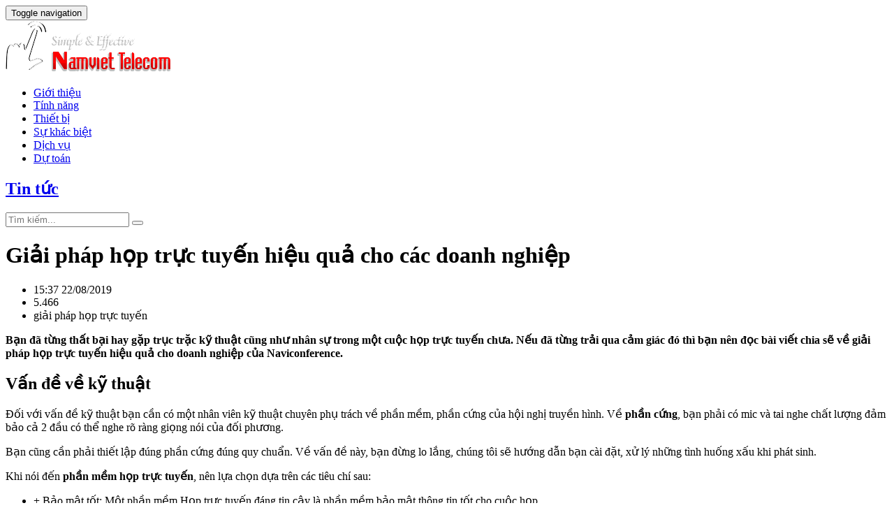

--- FILE ---
content_type: text/html; charset=utf-8
request_url: https://naviconference.com/tin-tuc-c8/giai-phap-hop-truc-tuyen-hieu-qua-cho-cac-doanh-nghiep-p347.htm
body_size: 11274
content:
<!DOCTYPE html>
<html lang="vi" xmlns="http://www.w3.org/1999/xhtml">
    <head>
        <title>Giải pháp họp trực tuyến hiệu quả cho các doanh nghiệp</title>
        <meta name="viewport" content="width=device-width, initial-scale=1"/>
        <meta charset="utf-8"/>
		<meta name="google-site-verification" content="8jiduTUlsYRiN3uSps74na3FQh9hXP8GcskAAqQ7Wqo" />
        
    <meta name="description" content="Bạn đ&#227; từng thất bại hay gặp trục trặc kỹ thuật cũng như nh&#226;n sự trong một cuộc họp trực tuyến chưa. Nếu đ&#227; từng trải qua cảm gi&#225;c đ&#243; th&#236; bạn n&#234;n đọc b&#224;i viết chia sẽ về giải ph&#225;p họp trực tuyến hiệu quả cho doanh nghiệp của Naviconference." />
    <meta name="keywords" content="Giải ph&#225;p họp trực tuyến" />

        <link rel="canonical" href="https://naviconference.com/"/>	
        <link href="/favicon.ico" rel="shortcut icon" type="image/x-icon" />
        <link href='https://fonts.googleapis.com/css?family=Roboto:300,300italic,400,400italic,500,500italic,700italic,700&subset=latin,vietnamese' rel='stylesheet' type='text/css'/>
        <link href="/assets/bootstrap-3.3.6-dist/css/bootstrap.min.css" rel="stylesheet" type="text/css"/>
        <link href="/assets/font-awesome-4.5.0/css/font-awesome.min.css" rel="stylesheet" type="text/css"/>
        
        <link href="/css/style.css" rel="stylesheet" type="text/css"/>
        <link href="/css/screen-xs.css" rel="stylesheet" type="text/css"/>
        <link href="/css/screen-sm.css" rel="stylesheet" type="text/css"/>
        
    </head>
    <body>
        <nav id="header" class="navbar navbar-fixed-top navbar-inverse top" role="navigation">
            <div class="container">
                <div class="navbar-header">
                    <button type="button" class="navbar-toggle" data-toggle="collapse" data-target="#main-nav">
                        <span class="sr-only">Toggle navigation</span>
                        <span class="icon-bar"></span>
                        <span class="icon-bar"></span>
                        <span class="icon-bar"></span>
                    </button>
                    <div class="navbar-brand">
                        <a href="/">
                            <img src="/images/logo.png" alt=""/>
                        </a>
                    </div>
                </div>
                <div class="collapse navbar-collapse" id="main-nav">
                    
                    <ul class="nav navbar-nav navbar-right" id="menu">
                        <li><a href="/#gioi-thieu">Giới thiệu</a></li>
                        <li><a href="/#tinh-nang">T&#237;nh năng</a></li>
                        <li><a href="/#thiet-bi">Thiết bị</a></li>
                        <li><a href="/#su-khac-biet">Sự kh&#225;c biệt</a></li>
                        <li><a href="/#dich-vu">Dịch vụ</a></li>
                        <li><a href="/#du-toan">Dự to&#225;n</a></li>
                    </ul>
                </div>
            </div>
        </nav>
        
        



<script type="application/ld+json">
{
"@context":"http://schema.org/",
"@type":"Blog",
"dateCreated": "22/08/2019",
"dateModified": "22/08/2019",
"author" : "Nam Việt",
"datePublished" : "22/08/2019",
"headline" : "Giải ph&#225;p họp trực tuyến hiệu quả cho c&#225;c doanh nghiệp",
"image": "/Shared/Posts/giai-phap-hop-truc-tuyen-hieu-qua-cho-cac-doanh-nghiep.jpg",
"publisher": {
"@type": "Organization",
"name": "Nam Việt"
},
"mainEntityOfPage": "Tin tức"
}
</script>

<div class="page-banner first-section has-seach">
    <div class="border-top"></div>
    <div class="container">
        <h2 class="col-xs-12"><a href="/tin-tuc-c8.htm">Tin tức</a></h2>
        <form class="frm-search" method="GET" action="/tin-tuc-c8.htm">
            <input type="text" name="keyword" placeholder="T&#236;m kiếm..."/>
            <button><span class="fa fa-search"></span></button>
        </form>
    </div>
    <div class="border-bottom"></div>
</div>
        
<div id="post">
    <div class="container">
        <div class="col-xs-12 col-md-8">
            <h1>Giải pháp họp trực tuyến hiệu quả cho các doanh nghiệp</h1>
            <div class="desc">
                <ul>
                    <li><span class="fa fa-calendar"></span> 15:37 22/08/2019</li>
                    <li><span class="fa fa-eye"></span> 5.466</li>
                        <li><span class="fa fa-tags"></span> giải pháp họp trực tuyến</li>    
                </ul>
            </div>
                    
            <div class="post-content">
                <p><strong>Bạn đ&atilde; từng thất bại hay gặp trục trặc kỹ thuật cũng như nh&acirc;n sự trong một cuộc họp trực tuyến chưa. Nếu đ&atilde; từng trải qua cảm gi&aacute;c đ&oacute; th&igrave; bạn n&ecirc;n đọc b&agrave;i viết chia sẽ về giải ph&aacute;p họp trực tuyến hiệu quả cho doanh nghiệp của Naviconference.</strong></p>

<h2><strong>Vấn đề về kỹ thuật</strong></h2>

<p>Đối với vấn đề kỹ thuật bạn cần c&oacute; một nh&acirc;n vi&ecirc;n kỹ thuật chuy&ecirc;n phụ tr&aacute;ch về phần mềm, phần cứng của hội nghị truyền h&igrave;nh. Về <strong>phần cứng</strong>, bạn phải c&oacute; mic v&agrave; tai nghe chất lượng đảm bảo cả 2 đầu c&oacute; thể nghe r&otilde; r&agrave;ng giọng n&oacute;i của đối phương.</p>

<p>Bạn cũng cần phải thiết lập đ&uacute;ng phần cứng đ&uacute;ng quy chuẩn. Về vấn đề n&agrave;y, bạn đừng lo lắng, ch&uacute;ng t&ocirc;i sẽ hướng dẫn bạn c&agrave;i đặt, xử l&yacute; những t&igrave;nh huống xấu khi ph&aacute;t sinh.</p>

<p>Khi n&oacute;i đến <strong>phần mềm họp trực tuyến</strong>, n&ecirc;n lựa chọn dựa tr&ecirc;n c&aacute;c ti&ecirc;u ch&iacute; sau:</p>

<ul>
	<li>+ Bảo mật tốt: Một phần mềm Họp trực tuyến đ&aacute;ng tin cậy l&agrave; phần mềm bảo mật th&ocirc;ng tin tốt cho cuộc họp</li>
	<li>+ T&iacute;nh năng đặc biệt: đăng k&yacute; ph&aacute;t biểu, Remote Desktop (T&iacute;nh năng n&agrave;y gi&uacute;p chủ tọa hỗ trợ từ xa&nbsp;)</li>
	<li>+ Khả năng tiếp cận th&acirc;n thiện</li>
	<li>+ Dễ sử dụng với mọi đối tượng</li>
</ul>

<p><img alt="vấn đề kỹ thuật hội nghị truyền hình" src="/Shared/CKFinder/images/3(1).JPG" style="height:395px; width:600px" /></p>

<h2><strong>Th&ocirc;ng b&aacute;o th&ocirc;ng tin cần thiết cho những người tham gia cuộc họp</strong></h2>

<p>Đối với mỗi cuộc họp trực tuyến bạn cần b&aacute;o cho c&aacute;c th&agrave;nh vi&ecirc;n tham gia cuộc họp những yếu tố cần thiết như:</p>

<ul>
	<li>+ Thời gian tham gia</li>
	<li>+ Nội dung chương tr&igrave;nh</li>
	<li>+ Hướng dẫn mọi người nội quy trong cuộc họp trực tuyến</li>
</ul>

<p>Những bất ngờ gần như kh&ocirc;ng bao giờ được ch&agrave;o đ&oacute;n trong c&aacute;c cuộc họp, đặc biệt l&agrave; trong c&aacute;c cuộc Họp trực tuyến. Đ&acirc;y kh&ocirc;ng phải l&agrave; một con đường để kiểm tra năng lực, kiến ​​thức hoặc sự chuẩn bị của nh&acirc;n vi&ecirc;n. Gi&uacute;p người tham gia chuẩn bị thay v&igrave; tạo ra những r&agrave;o cản để đạt được một cuộc Hội nghị truyền h&igrave;nh hiệu quả. Năng suất trong c&aacute;c cuộc họp l&agrave; v&ocirc; c&ugrave;ng kh&oacute; khăn để đạt được m&agrave; kh&ocirc;ng cần chuẩn bị.</p>

<p>Chương tr&igrave;nh kh&ocirc;ng nhất thiết phải ch&iacute;nh thức hoặc cực kỳ chi tiết, nhưng cần n&ecirc;u r&otilde; một c&aacute;ch to&agrave;n diện những g&igrave; cuộc họp cần đề cập. C&ugrave;ng với chương tr&igrave;nh, n&oacute; gi&uacute;p gửi c&aacute;c t&agrave;i liệu v&agrave; t&agrave;i liệu tham khảo c&oacute; li&ecirc;n quan. Ch&uacute;ng c&oacute; thể bao gồm c&aacute;c li&ecirc;n kết, t&agrave;i liệu, tập tin đa phương tiện hoặc hướng dẫn.</p>

<h2><strong>Đ&uacute;ng giờ v&agrave; c&oacute; kế hoạch thời gian kết th&uacute;c</strong></h2>

<p>Điều quan trọng l&agrave; tổ chức đ&uacute;ng giờ như một th&oacute;i quen. C&aacute;c cuộc họp n&ecirc;n lu&ocirc;n lu&ocirc;n bắt đầu tại thời điểm được n&ecirc;u trong th&ocirc;ng b&aacute;o. Ngo&agrave;i ra, tốt nhất l&agrave; dự kiến ​​tổng thời gian cuộc họp sẽ diễn ra. Tr&aacute;nh thời gian họp kết th&uacute;c mở hoặc kh&ocirc;ng x&aacute;c định. C&aacute;c nh&oacute;m c&oacute; xu hướng l&agrave;m việc hiệu quả hơn khi c&aacute;c nhiệm vụ hoặc hoạt động được ph&acirc;n bổ c&aacute;c mốc thời gian tương ứng.</p>

<p>Đặt giới hạn khi giải quyết chương tr&igrave;nh họp c&oacute; lợi cho cả quản l&yacute; v&agrave; nh&acirc;n vi&ecirc;n. Đối với quản l&yacute;, n&oacute; cải thiện hiệu quả, v&igrave; n&oacute; tạo ra sự khẩn cấp để ho&agrave;n th&agrave;nh c&aacute;c cuộc thảo luận c&agrave;ng sớm c&agrave;ng tốt v&agrave; đưa ra c&aacute;c nghị quyết mong muốn. Đối với nh&acirc;n vi&ecirc;n, n&oacute; cho ph&eacute;p kiểm so&aacute;t hợp l&yacute; thời gian l&agrave;m việc của họ. C&aacute;c cuộc họp hầu hết được coi l&agrave; sự gi&aacute;n đoạn lịch tr&igrave;nh thường xuy&ecirc;n của nh&acirc;n vi&ecirc;n. Giữ nh&acirc;n vi&ecirc;n trong c&aacute;c cuộc họp m&agrave; kh&ocirc;ng c&oacute; thời gian kết th&uacute;c x&aacute;c định c&oacute; thể khiến họ rời bỏ lịch tr&igrave;nh của họ.</p>

<p><img alt="đúng giờ" src="/Shared/CKFinder/images/cach-tiet-kiem-thoi-gian-3.jpg" style="height:360px; width:600px" /></p>

<h2><strong>Hạn chế tiếng ồn v&agrave; sự gi&aacute;n đoạn</strong></h2>

<p>Tiếng ồn l&agrave; điều tối kỵ đối với một cuộc họp, bạn n&ecirc;n hạn chế tiếng ồn bằng c&aacute;ch</p>

<ul>
	<li>+ Sử dụng ph&ograve;ng c&aacute;ch &acirc;m cho cuộc họp</li>
	<li>+ Cửa ph&ograve;ng họp n&ecirc;n được kh&oacute;a lại trong qu&aacute; tr&igrave;nh họp</li>
	<li>+ Điện thoại để chế độ y&ecirc;n lặng</li>
</ul>

<p>Qu&aacute;n c&agrave; ph&ecirc; v&agrave; thậm ch&iacute; b&agrave;n l&agrave;m việc kh&ocirc;ng phải l&agrave; địa điểm th&iacute;ch hợp cho c&aacute;c Hội nghị truyền h&igrave;nh. Tuy nhi&ecirc;n, nếu kh&ocirc;ng thể tr&aacute;nh khỏi việc một số người tham gia ở vị tr&iacute; dễ bị ồn &agrave;o v&agrave; gi&aacute;n đoạn, h&atilde;y khuy&ecirc;n họ đặt camera của họ để mọi người đi qua kh&ocirc;ng xuất hiện trong m&agrave;n h&igrave;nh. Y&ecirc;u cầu họ sử dụng micr&ocirc; một chiều hoặc đưa micr&ocirc; của họ lại gần miệng khi n&oacute;i.</p>

<h2><strong>Đưa ra một định dạng hoặc quy tr&igrave;nh chuẩn.</strong></h2>

<p>Để cuộc họp su&ocirc;n sẻ đi theo d&ograve;ng chảy tự nhi&ecirc;n, bạn cần tạo một định dạng quy chuẩn. Phần giới thiệu l&agrave; cần thiết. Điều quan trọng l&agrave; giới thiệu đ&uacute;ng người tham gia với nhau. Cũng c&oacute; thể cần phải gắn thẻ t&ecirc;n, đặc biệt l&agrave; khi c&oacute; nhiều người trong cuộc Hội nghị v&agrave; nếu một số người chỉ c&oacute; thể tham gia bằng giọng n&oacute;i của họ (tham gia họp bằng c&aacute;ch sử dụng điện thoại Hội nghị).</p>

<p>Ở giữa cuộc Họp trực tuyến, &ldquo;người ph&aacute; băng&rdquo; rất hữu &iacute;ch, đặc biệt l&agrave; khi những người tham gia kh&ocirc;ng quen biết nhau. Ngo&agrave;i ra, n&ecirc;n thỉnh thoảng nghỉ giải lao, đặc biệt l&agrave; trong c&aacute;c cuộc thảo luận nghi&ecirc;m t&uacute;c nơi người tham gia c&oacute; thể trở n&ecirc;n căng thẳng hoặc k&iacute;ch động.</p>

<p>Kết th&uacute;c c&aacute;c cuộc họp n&ecirc;n ghi lại những th&ocirc;ng tin như sau:</p>

<ul>
	<li>+ T&oacute;m tắt c&aacute;c chi tiết thảo luận</li>
	<li>+ Danh s&aacute;ch c&aacute;c chủ đề chưa được đề cập đầy đủ v&agrave; cần được giải quyết trong cuộc họp tiếp theo</li>
	<li>+ Giải quyết vấn đề</li>
	<li>+ Ph&acirc;n c&ocirc;ng nhiệm vụ nếu c&oacute;</li>
</ul>

<p>Một cuộc họp hữu &iacute;ch bao gồm hầu hết, nếu kh&ocirc;ng phải tất cả, c&aacute;c gạch đầu d&ograve;ng c&aacute;c th&ocirc;ng tin được diễn ra trong cuộc Họp trực tuyến. Nếu bất cứ điều g&igrave; chưa được thảo luận đầy đủ, n&oacute; n&ecirc;n được ưu ti&ecirc;n trong cuộc họp tiếp theo. Nếu chương tr&igrave;nh liệt k&ecirc; c&aacute;c vấn đề hoặc vấn đề cần được giải quyết, ch&uacute;ng sẽ được giải quyết v&agrave;o cuối cuộc họp hoặc l&ecirc;n lịch cho một v&ograve;ng thảo luận kh&aacute;c. Cuối c&ugrave;ng, một cuộc họp hiệu quả dẫn đến c&aacute;c h&agrave;nh động để đ&aacute;p ứng với những g&igrave; người tham gia đồng &yacute; hoặc những g&igrave; trưởng nh&oacute;m chỉ định. Những ph&acirc;n c&ocirc;ng n&agrave;y cần được liệt k&ecirc; r&otilde; r&agrave;ng v&agrave; truyền đến những người hoặc bộ phận được chỉ định.</p>

<p>Một cuộc Họp trực tuyến hiệu quả kh&ocirc;ng chỉ cần những th&ocirc;ng tin m&agrave; ch&uacute;ng t&ocirc;i n&ecirc;u tr&ecirc;n m&agrave; c&oacute; thể l&agrave; những yếu tố kh&aacute;c ảnh hưởng n&ecirc;n. C&oacute; thể l&agrave; do kỹ thuật trong việc diễn ra cuộc họp như thiết bị hỗ trợ cuộc họp v&agrave; phần mềm m&agrave; bạn tham gia sử dụng, cũng c&oacute; thể l&agrave; những t&aacute;c nh&acirc;n b&ecirc;n ngo&agrave;i m&agrave; bạn kh&ocirc;ng tr&aacute;nh được. Những t&aacute;c nh&acirc;n b&ecirc;n người th&igrave; ch&uacute;ng ta kh&ocirc;ng thể lường trước được, nhưng về phần kỹ thuật th&igrave; chắc hẳn ch&uacute;ng ta c&oacute; thể hạn chế. H&atilde;y lựa chọn giải ph&aacute;p Hội nghị truyền h&igrave;nh đ&aacute;ng tin cậy, dễ d&agrave;ng c&agrave;i đặt v&agrave; sử dụng, ph&ugrave; hợp với mọi cơ sở hạ tầng. Đ&oacute; c&oacute; thể đ&atilde; gi&uacute;p bạn tạo ra 1 cuộc Họp trực tuyến đạt hiệu quả tốt cho kinh doanh to&agrave;n cầu.</p>

<p>&nbsp;</p>

<p><a href="https://naviconference.com/tin-tuc-c8/thiet-bi-hoi-nghi-truyen-hinh-tich-hop-3-trong-1-tts01cs3-p340.htm"><em><strong>&gt;&gt; XEM TH&Ecirc;M: Thiết bị hội nghị truyền h&igrave;nh t&iacute;ch hợp 3 trong 1 TTS01CS3</strong></em></a></p>

<p><a href="https://naviconference.com/tin-tuc-c8/bo-thu-hinh-anh-webcam-logitech-c930e-usa-p327.htm"><em><strong>&gt;&gt; XEM TH&Ecirc;M: Bộ thu h&igrave;nh ảnh webcam LogiTech C930e USA</strong></em></a></p>

<p>&nbsp;</p>

<p>Hy vọng b&agrave;i viết cung cấp nhiều th&ocirc;ng tin hữu &iacute;ch cho bạn. Nếu như bạn c&oacute; thắc mắc hoặc cần ch&uacute;ng t&ocirc;i giải đ&aacute;p c&aacute;c c&acirc;u hỏi h&atilde;y li&ecirc;n hệ với ch&uacute;ng t&ocirc;i th&ocirc;ng qua:</p>

<p>+ Website:&nbsp;<a href="https://naviconference.com/">https://naviconference.com</a></p>

<p>+ Điện thoại:&nbsp;<em>0906.109.099/ 0906.010.079</em></p>

<p><em>+&nbsp;Email: namviettelecom@gmail.com</em></p>

<p>&nbsp;</p>

            </div>  
        </div>
        <div class="col-xs-12 col-md-4">
            <h3 class="widget-title"><a href="javascript:void(0);">Tin li&#234;n quan</a></h3>
            <ul class="posts">
                    <li class="clearfix">
                        <a href="/tin-tuc-c8/doanh-nghiep-lua-chon-nhung-yeu-to-nao-doi-voi-cuoc-hop-p387.htm" class="poster">
                            <div style="background-image: url('/Shared/Posts/doanh-nghiep-lua-chon-nhung-yeu-to-nao-doi-voi-cuoc-hop.jpg')"></div>
                        </a>
                        <div class="content">
                            <h4><a href="/tin-tuc-c8/doanh-nghiep-lua-chon-nhung-yeu-to-nao-doi-voi-cuoc-hop-p387.htm">Doanh nghiệp lựa chọn những yếu tố n&#224;o đối với cuộc họp</a></h4>
                            <div class="date"><span class="fa fa-calendar"></span> 09:46 13/01/2020</div>
                        </div>
                    </li>
                    <li class="clearfix">
                        <a href="/tin-tuc-c8/cach-bao-mat-thong-tin-ca-nhan-khoi-cac-lo-hong-cua-phan-mem-hop-truc-tuyen-p386.htm" class="poster">
                            <div style="background-image: url('/Shared/Posts/cach-bao-mat-thong-tin-ca-nhan-khoi-cac-lo-hong-cua-phan-mem-hop-truc-tuyen.jpg')"></div>
                        </a>
                        <div class="content">
                            <h4><a href="/tin-tuc-c8/cach-bao-mat-thong-tin-ca-nhan-khoi-cac-lo-hong-cua-phan-mem-hop-truc-tuyen-p386.htm">C&#225;ch bảo mật th&#244;ng tin c&#225; nh&#226;n khỏi c&#225;c lỗ hổng của phần mềm họp trực tuyến</a></h4>
                            <div class="date"><span class="fa fa-calendar"></span> 11:32 08/01/2020</div>
                        </div>
                    </li>
                    <li class="clearfix">
                        <a href="/tin-tuc-c8/chu-toa-cua-cuoc-hop-truc-tuyen-can-lam-nhung-gi-p385.htm" class="poster">
                            <div style="background-image: url('/Shared/Posts/chu-toa-cua-cuoc-hop-truc-tuyen-can-lam-nhung-gi.jpg')"></div>
                        </a>
                        <div class="content">
                            <h4><a href="/tin-tuc-c8/chu-toa-cua-cuoc-hop-truc-tuyen-can-lam-nhung-gi-p385.htm">Chủ tọa của cuộc họp trực tuyến cần l&#224;m những g&#236;?</a></h4>
                            <div class="date"><span class="fa fa-calendar"></span> 09:11 06/01/2020</div>
                        </div>
                    </li>
                    <li class="clearfix">
                        <a href="/tin-tuc-c8/duong-truyen-mang-nhu-the-nao-thi-dap-ung-duoc-nhu-cau-cua-mot-buoi-hop-truc-tuyen-p384.htm" class="poster">
                            <div style="background-image: url('/Shared/Posts/duong-truyen-mang-nhu-the-nao-thi-dap-ung-duoc-nhu-cau-cua-mot-buoi-hop-truc-tuyen.jpg')"></div>
                        </a>
                        <div class="content">
                            <h4><a href="/tin-tuc-c8/duong-truyen-mang-nhu-the-nao-thi-dap-ung-duoc-nhu-cau-cua-mot-buoi-hop-truc-tuyen-p384.htm">Đường truyền mạng như thế n&#224;o th&#236; đ&#225;p ứng được nhu cầu của một buổi họp trực tuyến</a></h4>
                            <div class="date"><span class="fa fa-calendar"></span> 15:07 03/01/2020</div>
                        </div>
                    </li>
                    <li class="clearfix">
                        <a href="/tin-tuc-c8/tiem-nang-cua-hoi-nghi-truyen-hinh-truc-tuyen-trong-chinh-phu-p383.htm" class="poster">
                            <div style="background-image: url('/Shared/Posts/tiem-nang-cua-hoi-nghi-truyen-hinh-truc-tuyen-trong-chinh-phu.jpg')"></div>
                        </a>
                        <div class="content">
                            <h4><a href="/tin-tuc-c8/tiem-nang-cua-hoi-nghi-truyen-hinh-truc-tuyen-trong-chinh-phu-p383.htm">Tiềm năng của hội nghị truyền h&#236;nh trực tuyến trong ch&#237;nh phủ</a></h4>
                            <div class="date"><span class="fa fa-calendar"></span> 09:49 29/12/2019</div>
                        </div>
                    </li>
            </ul>
                    
            <div class="tip">
                <h4>Khuyến nghị triển khai</h4>
                <div class="content">
                    Một máy chủ với băng thông 1G có thể đáp ứng tối đa 2500 điểm cầu.
                    <ul><li>Máy chủ BH 36 tháng kèm bộ Setup đóng gói theo main ID máy chủ.</li></ul>
                    Trường hợp quý khách chưa có phòng máy chủ tiêu chuẩn
                    <ul><li>Sử dụng dịch vụ thuê chỗ đặt server tại Datacenter của nhà cung cấp dịch vụ của VDC.</li></ul>
                    <p class="promo">
                        Chúng tôi liên tục có chương trình khuyến mãi dành cho quý khách!
                    </p>
                            
                    <!--<div class="pnl-contact">
                            Liên hệ hỗ trợ tư vấn, chào giá:
                            <a href="tel://0906010079" class="blink">0906 010 079</a>
                        </div>
                        <div class="or">- hoặc -</div>-->
                    <div class="pnl-contact">
                        Click vào đây để đăng ký:
                        <a href="javascript:showRequestFormModal();">DÙNG THỬ</a>
                    </div>

                    <p class="promo" style="margin-top: 10px;">
                        Naviconference cam kết sẽ "HOÀN TRẢ 100%" nếu không đảm bảo chất lượng
                    </p>
                            
                    <img src="/images/hoi-nghi-truyen-hinh-cam-ket-hoan-tien.png" alt=""/>
                </div>
            </div>
        </div>
    </div>
</div>

<div class="container">
    <div class="col-xs-12">
        <marquee>
            <div class="h-tags">
                
            </div>
        </marquee>
    </div>
</div>

        
        <div class="footer">
            <div class="container">
                <div class="col-xs-12 col-md-8 col-sm-7">
                    <ul class="menu">
                        <li><a href="/">Trang chủ</a></li> 
                        <li><a href="/tin-tuc-c8.htm">Tin tức</a></li> 
                        <li><a href="/hoi-dap-faq.htm">Hỏi đ&#225;p</a></li> 
                    </ul>
                </div>
                <div class="col-xs-12 col-md-4 col-sm-5">
                    <ul class="follow-us">
                        <li>Follow us: </li>
                        <li><a href="/" class="fa fa-facebook"></a></li>
                        <li><a href="/" class="fa fa-google-plus"></a></li>
                        <li><a href="/" class="fa fa-twitter"></a></li>
                    </ul>
                </div>
            </div>
        </div>
        
        <div class="copyright">
            <div class="container">
                <div class="col-xs-12">
                    Bản quyền thuộc về <a href="http://namviettelecom.com">Naviconference</a>
                </div>
            </div>
        </div>
        
        <div class="modal fade" id="modalRequestForm" tabindex="-1" role="dialog" data-backdrop="static" data-keyboard="false">
            <div class="modal-dialog" role="document">
                <div class="modal-content">
                    <form name="frmRequestForm" onSubmit="javascript:return onRequestFormSubmit();">
                        <div class="modal-body">
                            <h3>Y&#234;u cầu t&#224;i liệu - ch&#224;o gi&#225;</h3>
                            <div class="col-xs-12">
                                <label for="txtFullname">Họ v&#224; t&#234;n <span class="error"></span></label>
                                <div class="input-group">
                                    <input type="text" name="txtFullname" class="form-control"/>
                                    <span class="input-group-addon"><span class="fa fa-user"></span></span>
                                </div>
                            </div>
                            <div class="col-xs-12 col-sm-6">
                                <label for="txtEmail">E-mail <span class="error"></span></label>
                                <div class="input-group">
                                    <input type="text" name="txtEmail" class="form-control"/>
                                    <span class="input-group-addon"><span class="fa fa-envelope"></span></span>
                                </div>
                            </div>
                            <div class="col-xs-12 col-sm-6">
                                <label for="txtMobile">Số di động <span class="error"></span></label>
                                <div class="input-group">
                                    <input type="text" name="txtMobile" class="form-control"/>
                                    <span class="input-group-addon"><span class="fa fa-phone"></span></span>
                                </div>
                            </div>
                            <div class="col-xs-12">
                                <label for="txtAddress">T&#234;n v&#224; địa chỉ c&#244;ng ty <span class="error"></span></label>
                                <div class="input-group">
                                    <input type="text" name="txtAddress" class="form-control"/>
                                    <span class="input-group-addon"><span class="fa fa-home"></span></span>
                                </div>
                            </div>
							<div class="clearfix">
                            <div class="col-md-6" style="margin-bottom: 15px">
                                <label for="province">Tỉnh thành phố <span class="error"></span></label>
                                <select name="province" class="form-control" style="border-radius: 0">
                                    <option value="Hà Nội">Hà Nội</option>
                                    <option value="Hà Giang">Hà Giang</option>
                                    <option value="Cao Bằng">Cao Bằng</option>
                                    <option value="Bắc Kạn">Bắc Kạn</option>
                                    <option value="Tuyên Quang">Tuyên Quang</option>
                                    <option value="Lào Cai">Lào Cai</option>
                                    <option value="Điện Biên">Điện Biên</option>
                                    <option value="Lai Châu">Lai Châu</option>
                                    <option value="Sơn La">Sơn La</option>
                                    <option value="Yên Bái">Yên Bái</option>
                                    <option value="Hoà Bình">Hoà Bình</option>
                                    <option value="Thái Nguyên">Thái Nguyên</option>
                                    <option value="Lạng Sơn">Lạng Sơn</option>
                                    <option value="Quảng Ninh">Quảng Ninh</option>
                                    <option value="Bắc Giang">Bắc Giang</option>
                                    <option value="Phú Thọ">Phú Thọ</option>
                                    <option value="Vĩnh Phúc">Vĩnh Phúc</option>
                                    <option value="Bắc Ninh">Bắc Ninh</option>
                                    <option value="Hải Dương">Hải Dương</option>
                                    <option value="Hải Phòng">Hải Phòng</option>
                                    <option value="Hưng Yên">Hưng Yên</option>
                                    <option value="Thái Bình">Thái Bình</option>
                                    <option value="Hà Nam">Hà Nam</option>
                                    <option value="Nam Định">Nam Định</option>
                                    <option value="Ninh Bình">Ninh Bình</option>
                                    <option value="Thanh Hóa">Thanh Hóa</option>
                                    <option value="Nghệ An">Nghệ An</option>
                                    <option value="Hà Tĩnh">Hà Tĩnh</option>
                                    <option value="Quảng Bình">Quảng Bình</option>
                                    <option value="Quảng Trị">Quảng Trị</option>
                                    <option value="Thừa Thiên Huế">Thừa Thiên Huế</option>
                                    <option value="Đà Nẵng">Đà Nẵng</option>
                                    <option value="Quảng Nam">Quảng Nam</option>
                                    <option value="Quảng Ngãi">Quảng Ngãi</option>
                                    <option value="Bình Định">Bình Định</option>
                                    <option value="Phú Yên">Phú Yên</option>
                                    <option value="Khánh Hòa">Khánh Hòa</option>
                                    <option value="Ninh Thuận">Ninh Thuận</option>
                                    <option value="Bình Thuận">Bình Thuận</option>
                                    <option value="Kon Tum">Kon Tum</option>
                                    <option value="Gia Lai">Gia Lai</option>
                                    <option value="Đắk Lắk">Đắk Lắk</option>
                                    <option value="Đắk Nông">Đắk Nông</option>
                                    <option value="Lâm Đồng">Lâm Đồng</option>
                                    <option value="Bình Phước">Bình Phước</option>
                                    <option value="Tây Ninh">Tây Ninh</option>
                                    <option value="Bình Dương">Bình Dương</option>
                                    <option value="Đồng Nai">Đồng Nai</option>
                                    <option value="Bà Rịa - Vũng Tàu">Bà Rịa - Vũng Tàu</option>
                                    <option value="Hồ Chí Minh">Hồ Chí Minh</option>
                                    <option value="Long An">Long An</option>
                                    <option value="Tiền Giang">Tiền Giang</option>
                                    <option value="Bến Tre">Bến Tre</option>
                                    <option value="Trà Vinh">Trà Vinh</option>
                                    <option value="Vĩnh Long">Vĩnh Long</option>
                                    <option value="Đồng Tháp">Đồng Tháp</option>
                                    <option value="An Giang">An Giang</option>
                                    <option value="Kiên Giang">Kiên Giang</option>
                                    <option value="Cần Thơ">Cần Thơ</option>
                                    <option value="Hậu Giang">Hậu Giang</option>
                                    <option value="Sóc Trăng">Sóc Trăng</option>
                                    <option value="Bạc Liêu">Bạc Liêu</option>
                                    <option value="Cà Mau">Cà Mau</option>
                                </select>
                            </div>
                            <div class="col-md-6" style="margin-bottom: 15px">
                                <label for="idActivity">Lĩnh vực <span class="error"></span></label>
                                <select name="idActivity" class="form-control" style="border-radius: 0">
                                    <option value="1">Giáo dục đào tạo</option>
                                    <option value="2">Y tế</option>
                                    <option value="3">Tổ chức, doanh nghiệp</option>
                                    <option value="4">Khối hàng chính</option>
                                    <option value="5">Lĩnh vực khác</option>
                                </select>
                            </div>
                        </div>
                            <div class="col-xs-12">
                                <label for="txtMessage">Lời nhắn (Vui l&#242;ng cho biết số văn ph&#242;ng cần kết nối v&#224; số người tham dự tại mỗi điểm) <span class="error"></span></label>
                                <textarea name="txtMessage"></textarea>
                            </div>
                            <div class="col-xs-12">
                                <label for="txtCaptcha">M&#227; x&#225;c thực <span class="error"></span></label>
                                <div class="input-group">
                                    <input type="text" name="txtCaptcha" class="form-control"/>
                                    <span class="input-group-addon captcha">
                                        <span>
                                            <span></span>
                                        </span>
                                    </span>
                                    <span class="input-group-addon reload-captcha" onclick="javascript:loadRequestFormCaptcha();"><span class="fa fa-refresh"></span></span>
                                </div>
                            </div>
                            <div class="clear"></div>
                        </div>
                        <div class="modal-footer">
                            <button class="btn btn-primary"><span class="fa fa-check-circle"></span> Đăng k&#253;</button>
                            <button type="button" class="btn btn-default" data-dismiss="modal">Hủy bỏ</button>
                        </div>
                    </form>
                </div>
            </div>
        </div>
        <div class="social-shared-buttons">
            <ul>
                <li data-toggle="tooltip" data-placement="right" title="Chia sẻ với Facebook"><a href="javascript:showShareUrlPopup('https://www.facebook.com/sharer/sharer.php?u=', 'Chia sẻ với Facebook', 500, 300);" class="fa fa-facebook"></a></li>
                <li data-toggle="tooltip" data-placement="right" title="Chia sẻ với G+"><a href="javascript:showShareUrlPopup('https://plus.google.com/share?url=', 'Chia sẻ với G+', 500, 300);" class="fa fa-google-plus"></a></li>
                <li data-toggle="tooltip" data-placement="right" title="Chia sẻ với Twitter"><a href="javascript:showShareUrlPopup('http://twitter.com/share?url=', 'Chia sẻ với Twitter', 500, 300);" class="fa fa-twitter"></a></li>
                <li data-toggle="tooltip" data-placement="right" title="Thư g&#243;p &#253;"><a href="mailto:songk38@gmail.com" class="fa fa-envelope"></a></li>
                <li data-toggle="tooltip" data-placement="right" title="L&#234;n đầu trang"><a href="javascript:scrollToTop();" class="fa fa-arrow-up"></a></li>
            </ul>
            <a href="javascript:toggleSocialSharedButtons();" class="toggle"><span class="fa fa-plus"></span><span class="fa fa-minus"></span></a>
        </div>
        <a href="http://m.me/hoptruc.tuyen.3" target="_blank" id="support-online">Hỗ trợ trực tuyến</a>
    </body>
    <script src="/assets/jquery-2.1.4/jquery-2.1.4.min.js" type="text/javascript"></script>
    <script src="/assets/bootstrap-3.3.6-dist/js/bootstrap.min.js" type="text/javascript"></script>
    <script src="/assets/jquery-validation/dist/jquery.validate.min.js" type="text/javascript"></script>
    
	<script src="/scripts/langs/vi.js" type="text/javascript"></script>
    <script src="/scripts/script.js" type="text/javascript"></script>
    
    <script type="application/ld+json">
    {
      "@context": "http://schema.org",
      "@type": "Organization",
      "url": "https://naviconference.com/",
      "name": "Namviet Telecom ltd.",
      "contactPoint": {
        "@type": "ContactPoint",
        "telephone": "+84903212322",
        "contactType": "Customer service"
      }
    }
    </script>
	<!-- Global site tag (gtag.js) - Google Analytics -->
	<script async src="https://www.googletagmanager.com/gtag/js?id=UA-135920947-1"></script>
	<script>
	window.dataLayer = window.dataLayer || [];
function gtag(){dataLayer.push(arguments);}
gtag('js', new Date());

gtag('config', 'UA-135920947-1');
</script>
	
	
</script>

<script>
	$(document).ready(function() {
		console.log(window.location.search);
		if(window.location.search.includes("autoShow")){		
			showRequestFormModal();
		}
	});
</script>
</html>


--- FILE ---
content_type: application/javascript
request_url: https://naviconference.com/scripts/script.js
body_size: 1878
content:
//bộ đếm số lần lấy hình ảnh captcha
var captchaCounter = 0;

$(document).ready(function () {
    //thiết lập menu khi trang load thành công, thay đổi kích thước và cuộn
    setHeader();
    $(window).resize(setHeader);
    $(window).scroll(setHeader);
    
    //thiết lập css cho các tooltip
    $('[data-toggle="tooltip"]').tooltip();
    
    //thiết lập kiểm tra tính hợp lệ của form YÊU CẦU TÀI LIỆU - BÁO GIÁ
    $('form[name="frmRequestForm"]').validate({
        success: function (error, element) {
            if (element.toString() != '[object HTMLInputElement]') return;
            var span = $('form[name="frmRequestForm"] label[for="' + element.getAttribute('name') + '"] span.error');
            span.html('');
            span.hide();
        },
        errorPlacement: function (error, element) {
            var span = $('form[name="frmRequestForm"] label[for="' + element.attr('name') + '"] span.error');
            if (error.text().length > 0) {
                span.html('[' + error.text() + ']');
                span.show();
            } else {
                span.html('');
                span.hide();
            }
        },
        rules: {
            txtFullname: 'required',
            txtEmail: {
                required: true,
                email: true
            },
            txtMobile: {
                required: true,
                minlength: 6,
                maxlength: 20
            },
            txtAddress: 'required',
            txtMessage: 'required',
            txtCaptcha: {
                required: true,
                remote: {
                    url: '/Home/_CheckCaptcha/RequestForm',
                    type: 'post',
                    data: {
                        value: function () {
                            return document.frmRequestForm.txtCaptcha.value;
                        }
                    }
                }
            }
        },
        messages: {
            txtFullname: this_field_is_requered,
            txtEmail: {
                required: this_field_is_requered,
                email: email_is_invalid
            },
            txtMobile: {
                required: this_field_is_requered,
                minlength: mobile_length_is_invalid,
                maxlength: mobile_length_is_invalid
            },
            txtAddress: this_field_is_requered,
            txtMessage: this_field_is_requered,
            txtCaptcha: {
                required: this_field_is_requered,
                remote: captcha_is_wrong
            }
        }
    });
});

//thiết lập class cho menu chính
function setHeader() {
    if ($(window).width() >= 768 && $(window).scrollTop() > 90)
        $('#header').removeClass('top');
    else
        $('#header').addClass('top');
}

//hiển thị modal YÊU CẦU TÀI LIỆU - BÁO GIÁ
function showRequestFormModal() {
    document.frmRequestForm.txtFullname.value = document.frmRequestForm.txtEmail.value = document.frmRequestForm.txtMobile.value = document.frmRequestForm.txtAddress.value = document.frmRequestForm.txtMessage.value = document.frmRequestForm.txtCaptcha.value = '';
    var spans = $('form[name="frmRequestForm"] label span.error');
    spans.hide();
    spans.html();
    loadRequestFormCaptcha();
    $('#modalRequestForm').modal('show');
}

//tải captcha cho form YÊU CẦU TÀI LIỆU - BÁO GIÁ
function loadRequestFormCaptcha() {
    captchaCounter++;
    $('.captcha > span > span').css('background-image', "url('/Home/CaptchaImage/RequestForm?v=" + captchaCounter + "')");
}

//gửi dữ liệu form YÊU CẦU TÀI LIỆU - BÁO GIÁ lên mày chủ
function onRequestFormSubmit() {
    if ($('form[name="frmRequestForm"]').valid() == false) return false;
    var span = $('#modalRequestForm button:first-child span');
    if (span.hasClass('fa-check-circle') == false) return false;
    span.removeClass('fa-check-circle');
    span.addClass('fa-spinner fa-pulse');
    $.post('/Home/_SendRequest', { fullname: document.frmRequestForm.txtFullname.value, email: document.frmRequestForm.txtEmail.value, mobile: document.frmRequestForm.txtMobile.value, address: document.frmRequestForm.txtAddress.value, message: document.frmRequestForm.txtMessage.value, captcha: document.frmRequestForm.txtCaptcha.value, province: document.frmRequestForm.province.value, idActivity: document.frmRequestForm.idActivity.value }, 'json').done(function (result) {
        span.removeClass('fa-spinner fa-pulse');
        span.addClass('fa-check-circle');
        if (result.IsSuccess)
            $('#modalRequestForm').modal('hide');
        else
            loadRequestFormCaptcha();
        alert(result.Message);
        return false;
    }).fail(function () {
        span.removeClass('fa-spinner fa-pulse');
        span.addClass('fa-check-circle');
        loadRequestFormCaptcha();
        alert(error_in_processing);
        return false;
    });

    return false;
}

//ẩn hiện menu chia sẻ với mạng xã hội với giao diện xs
function toggleSocialSharedButtons() {
    $('.social-shared-buttons').toggleClass('active');
}


function scrollToTop() {
    $('body,html').animate({ scrollTop: 0 }, 800);
}

function openPopup(url, title, w, h) {
    var dualScreenLeft = window.screenLeft != undefined ? window.screenLeft : screen.left;
    var dualScreenTop = window.screenTop != undefined ? window.screenTop : screen.top;

    var width = window.innerWidth ? window.innerWidth : document.documentElement.clientWidth ? document.documentElement.clientWidth : screen.width;
    var height = window.innerHeight ? window.innerHeight : document.documentElement.clientHeight ? document.documentElement.clientHeight : screen.height;

    var left = ((width / 2) - (w / 2)) + dualScreenLeft;
    var top = ((height / 2) - (h / 2)) + dualScreenTop;
    popup = window.open(url, title, 'scrollbars=yes, width=' + w + ', height=' + h + ', top=' + top + ', left=' + left);

    // Puts focus on the newWindow
    if (window.focus) {
        popup.focus();
    }
}

function showShareUrlPopup(url, title, w, h) {
    openPopup(url + location.href, title, w, h);
}

--- FILE ---
content_type: application/javascript
request_url: https://naviconference.com/scripts/langs/vi.js
body_size: 896
content:
var this_field_is_requered = 'Đây là dữ liệu bắt buộc.';
var email_is_invalid = 'Email không hợp lệ.';
var captcha_is_wrong = 'Mã xác thực không hợp lệ.';
var error_in_processing = 'Lỗi trong quá trình xử lý.';
var mobile_length_is_invalid = 'Số di động không hợp lệ (6-20 ký tự).';
var connecting_to_meeting = 'Hệ thống đang tiến hành kết nối đến phòng họp...';
var meeting_authentication = 'Đang tiến hàng xác thực thông tin phòng họp...';
var meeting_joined = 'Phòng họp của bạn đã được sử dụng. Vui lòng gửi lại <a href="javascript:showRequestFormModal();"><b>YÊU CẦU</b></a> đến chúng tôi để có thể tiến hành họp thử.';
var meeting_expired = 'Yêu cầu họp thử của bạn đã hết hạn. Vui lòng gửi lại <a href="javascript:showRequestFormModal();"><b>YÊU CẦU</b></a> đến chúng tôi để có thể tiến hành họp thử.';
var connect_to_meeting_error = 'Lỗi trong quá trình xử lý!!! Hệ thống không thể kết nối đến phòng họp tại thời điểm này. Vui lòng liên hệ đến số điện thoại <a href="tel://0903212322">0903.212.322</a> hoặc <a href="tel://0975977774">0975.977.774</a> để được hỗ trợ.';
var meeting_no_start = 'Hiện tại phòng họp chưa được bắt đầu. Vui lòng quay lại trong thời gian làm việc (từ 8h30 đến 17h30 hàng ngày) hoặc liên hệ đến số điện thoại <a href="tel://0903212322">0903.212.322</a> để được hỗ trợ.';
var meeting_application_update = 'Hiện tại, máy tính của bạn đang sử dụng phần mềm Naviconference phiên bản cũ. Vui lòng click vào <a href="{0}" download="Naviconference.exe"><b>ĐÂY</b></a> để tiến hành cập nhật. <b><u><i>Lưu ý:</i></u></b> Thực hiện ấn <b>F5</b> hoặc <b>REFRESH</b> lại trình duyệt của bạn để hệ thống có thể tự động đưa bạn vào phòng họp.';
var meeting_application_install = 'Mày tính của bạn chưa được cài đặt ứng dụng họp trực tuyến Naviconference. Vui lòng click vào <a href="{0}" download="Naviconference.exe"><b>ĐÂY</b></a> để tiến hành cài đặt. <b><u><i>Lưu ý:</i></u></b> Thực hiện ấn <b>F5</b> hoặc <b>REFRESH</b> lại trình duyệt của bạn để hệ thống có thể tự động đưa bạn vào phòng họp.';
var connect_to_meeting_success = 'Kết nối đến phòng họp thành công. Bạn có thể tiến hành đóng cửa số này trong khi họp.';